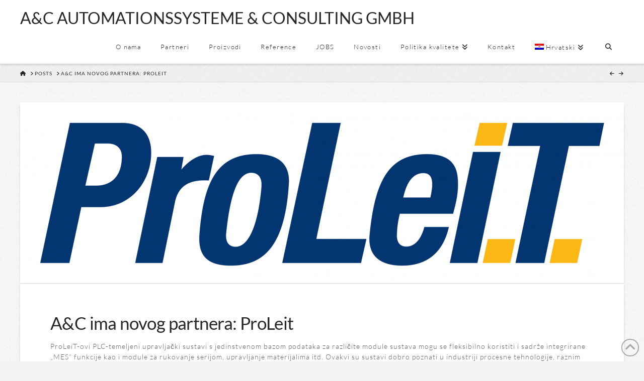

--- FILE ---
content_type: text/html; charset=UTF-8
request_url: https://www.auc.systems/hr/2019/03/11/ac-ima-novog-partnera-proleit/
body_size: 13521
content:
<!DOCTYPE html>
<html class="no-js" lang="hr-HR">
<head>
<meta charset="UTF-8">
<meta name="viewport" content="width=device-width, initial-scale=1.0">
<link rel="pingback" href="https://www.auc.systems/xmlrpc.php">
<meta name='robots' content='index, follow, max-image-preview:large, max-snippet:-1, max-video-preview:-1' />
<link rel="alternate" hreflang="de-de" href="https://www.auc.systems/2019/03/11/ac-hat-einen-neuen-partner-proleit/" />
<link rel="alternate" hreflang="en-us" href="https://www.auc.systems/en/2019/03/11/ac-has-a-new-partner-proleit/" />
<link rel="alternate" hreflang="hr-hr" href="https://www.auc.systems/hr/2019/03/11/ac-ima-novog-partnera-proleit/" />
<link rel="alternate" hreflang="x-default" href="https://www.auc.systems/2019/03/11/ac-hat-einen-neuen-partner-proleit/" />

	<!-- This site is optimized with the Yoast SEO plugin v26.7 - https://yoast.com/wordpress/plugins/seo/ -->
	<title>A&amp;C ima novog partnera: ProLeit - A&amp;C AUTOMATIONSSYSTEME &amp; CONSULTING GMBH</title>
	<link rel="canonical" href="https://www.auc.systems/hr/2019/03/11/ac-ima-novog-partnera-proleit/" />
	<meta property="og:locale" content="hr_HR" />
	<meta property="og:type" content="article" />
	<meta property="og:title" content="A&amp;C ima novog partnera: ProLeit - A&amp;C AUTOMATIONSSYSTEME &amp; CONSULTING GMBH" />
	<meta property="og:description" content="ProLeiT-ovi PLC-temeljeni upravljački sustavi s jedinstvenom bazom podataka za različite module sustava mogu se fleksibilno koristiti i sadrže integrirane „MES“ funkcije kao i module za rukovanje serijom, upravljanje materijalima itd. Ovakvi su sustavi dobro poznati u industriji procesne tehnologije, raznim sektorima prehrambene industrije i industriji pića. Ovakve se kompetencije međusobno dobro nadopunjuju višegodišnjim iskustvom A&amp;C-a u kontinuiranim procesima proizvodnje papira, ... Read More" />
	<meta property="og:url" content="https://www.auc.systems/hr/2019/03/11/ac-ima-novog-partnera-proleit/" />
	<meta property="og:site_name" content="A&amp;C AUTOMATIONSSYSTEME &amp; CONSULTING GMBH" />
	<meta property="article:publisher" content="https://www.facebook.com/profile.php?id=100090593565926" />
	<meta property="article:published_time" content="2019-03-11T17:05:54+00:00" />
	<meta property="article:modified_time" content="2020-11-12T14:50:57+00:00" />
	<meta property="og:image" content="https://www.auc.systems/wp-content/uploads/2018/12/Logo_ProLeiT_cmyk.png" />
	<meta property="og:image:width" content="2119" />
	<meta property="og:image:height" content="635" />
	<meta property="og:image:type" content="image/png" />
	<meta name="author" content="Luka Muzic" />
	<meta name="twitter:card" content="summary_large_image" />
	<meta name="twitter:label1" content="Written by" />
	<meta name="twitter:data1" content="Luka Muzic" />
	<meta name="twitter:label2" content="Est. reading time" />
	<meta name="twitter:data2" content="1 minute" />
	<script type="application/ld+json" class="yoast-schema-graph">{"@context":"https://schema.org","@graph":[{"@type":"Article","@id":"https://www.auc.systems/hr/2019/03/11/ac-ima-novog-partnera-proleit/#article","isPartOf":{"@id":"https://www.auc.systems/hr/2019/03/11/ac-ima-novog-partnera-proleit/"},"author":{"name":"Luka Muzic","@id":"https://www.auc.systems/#/schema/person/c426b52b84e7674e3642f3dca54731b9"},"headline":"A&#038;C ima novog partnera: ProLeit","datePublished":"2019-03-11T17:05:54+00:00","dateModified":"2020-11-12T14:50:57+00:00","mainEntityOfPage":{"@id":"https://www.auc.systems/hr/2019/03/11/ac-ima-novog-partnera-proleit/"},"wordCount":124,"image":{"@id":"https://www.auc.systems/hr/2019/03/11/ac-ima-novog-partnera-proleit/#primaryimage"},"thumbnailUrl":"https://www.auc.systems/wp-content/uploads/2018/12/Logo_ProLeiT_cmyk.png","keywords":["ProLeit"],"articleSection":["Uncategorized @hr"],"inLanguage":"hr-HR"},{"@type":"WebPage","@id":"https://www.auc.systems/hr/2019/03/11/ac-ima-novog-partnera-proleit/","url":"https://www.auc.systems/hr/2019/03/11/ac-ima-novog-partnera-proleit/","name":"A&C ima novog partnera: ProLeit - A&amp;C AUTOMATIONSSYSTEME &amp; CONSULTING GMBH","isPartOf":{"@id":"https://www.auc.systems/#website"},"primaryImageOfPage":{"@id":"https://www.auc.systems/hr/2019/03/11/ac-ima-novog-partnera-proleit/#primaryimage"},"image":{"@id":"https://www.auc.systems/hr/2019/03/11/ac-ima-novog-partnera-proleit/#primaryimage"},"thumbnailUrl":"https://www.auc.systems/wp-content/uploads/2018/12/Logo_ProLeiT_cmyk.png","datePublished":"2019-03-11T17:05:54+00:00","dateModified":"2020-11-12T14:50:57+00:00","author":{"@id":"https://www.auc.systems/#/schema/person/c426b52b84e7674e3642f3dca54731b9"},"breadcrumb":{"@id":"https://www.auc.systems/hr/2019/03/11/ac-ima-novog-partnera-proleit/#breadcrumb"},"inLanguage":"hr-HR","potentialAction":[{"@type":"ReadAction","target":["https://www.auc.systems/hr/2019/03/11/ac-ima-novog-partnera-proleit/"]}]},{"@type":"ImageObject","inLanguage":"hr-HR","@id":"https://www.auc.systems/hr/2019/03/11/ac-ima-novog-partnera-proleit/#primaryimage","url":"https://www.auc.systems/wp-content/uploads/2018/12/Logo_ProLeiT_cmyk.png","contentUrl":"https://www.auc.systems/wp-content/uploads/2018/12/Logo_ProLeiT_cmyk.png","width":2119,"height":635},{"@type":"BreadcrumbList","@id":"https://www.auc.systems/hr/2019/03/11/ac-ima-novog-partnera-proleit/#breadcrumb","itemListElement":[{"@type":"ListItem","position":1,"name":"Startseite","item":"https://www.auc.systems/"},{"@type":"ListItem","position":2,"name":"Novosti","item":"https://www.auc.systems/hr/novosti/"},{"@type":"ListItem","position":3,"name":"A&#038;C ima novog partnera: ProLeit"}]},{"@type":"WebSite","@id":"https://www.auc.systems/#website","url":"https://www.auc.systems/","name":"A&C Automationssysteme & Consulting GmbH","description":"THE PREMIUM SOLUTION PROVIDER FOR INDUSTRIAL AUTOMATION","potentialAction":[{"@type":"SearchAction","target":{"@type":"EntryPoint","urlTemplate":"https://www.auc.systems/?s={search_term_string}"},"query-input":{"@type":"PropertyValueSpecification","valueRequired":true,"valueName":"search_term_string"}}],"inLanguage":"hr-HR"},{"@type":"Person","@id":"https://www.auc.systems/#/schema/person/c426b52b84e7674e3642f3dca54731b9","name":"Luka Muzic","image":{"@type":"ImageObject","inLanguage":"hr-HR","@id":"https://www.auc.systems/#/schema/person/image/","url":"https://secure.gravatar.com/avatar/711e35afbbbf7bf6dda9718ba404474bce045b2c0c410954c89695843c3c3170?s=96&d=mm&r=g","contentUrl":"https://secure.gravatar.com/avatar/711e35afbbbf7bf6dda9718ba404474bce045b2c0c410954c89695843c3c3170?s=96&d=mm&r=g","caption":"Luka Muzic"},"url":"https://www.auc.systems/hr/author/office-hr/"}]}</script>
	<!-- / Yoast SEO plugin. -->


<link rel="alternate" type="application/rss+xml" title="A&amp;C AUTOMATIONSSYSTEME &amp; CONSULTING GMBH &raquo; Feed" href="https://www.auc.systems/hr/feed/" />
<link rel="alternate" type="application/rss+xml" title="A&amp;C AUTOMATIONSSYSTEME &amp; CONSULTING GMBH &raquo; Comments Feed" href="https://www.auc.systems/hr/comments/feed/" />
<link rel="alternate" type="application/rss+xml" title="A&amp;C AUTOMATIONSSYSTEME &amp; CONSULTING GMBH &raquo; A&#038;C ima novog partnera: ProLeit Comments Feed" href="https://www.auc.systems/hr/2019/03/11/ac-ima-novog-partnera-proleit/feed/" />
<link id='omgf-preload-0' rel='preload' href='//www.auc.systems/wp-content/uploads/omgf/omgf-stylesheet-106/lato-italic-latin-ext-400.woff2?ver=1661337744' as='font' type='font/woff2' crossorigin />
<link id='omgf-preload-1' rel='preload' href='//www.auc.systems/wp-content/uploads/omgf/omgf-stylesheet-106/lato-italic-latin-400.woff2?ver=1661337744' as='font' type='font/woff2' crossorigin />
<link id='omgf-preload-2' rel='preload' href='//www.auc.systems/wp-content/uploads/omgf/omgf-stylesheet-106/lato-italic-latin-ext-700.woff2?ver=1661337744' as='font' type='font/woff2' crossorigin />
<link id='omgf-preload-3' rel='preload' href='//www.auc.systems/wp-content/uploads/omgf/omgf-stylesheet-106/lato-italic-latin-700.woff2?ver=1661337744' as='font' type='font/woff2' crossorigin />
<link id='omgf-preload-4' rel='preload' href='//www.auc.systems/wp-content/uploads/omgf/omgf-stylesheet-106/lato-normal-latin-ext-300.woff2?ver=1661337744' as='font' type='font/woff2' crossorigin />
<link id='omgf-preload-5' rel='preload' href='//www.auc.systems/wp-content/uploads/omgf/omgf-stylesheet-106/lato-normal-latin-300.woff2?ver=1661337744' as='font' type='font/woff2' crossorigin />
<link id='omgf-preload-6' rel='preload' href='//www.auc.systems/wp-content/uploads/omgf/omgf-stylesheet-106/lato-normal-latin-ext-400.woff2?ver=1661337744' as='font' type='font/woff2' crossorigin />
<link id='omgf-preload-7' rel='preload' href='//www.auc.systems/wp-content/uploads/omgf/omgf-stylesheet-106/lato-normal-latin-400.woff2?ver=1661337744' as='font' type='font/woff2' crossorigin />
<link id='omgf-preload-8' rel='preload' href='//www.auc.systems/wp-content/uploads/omgf/omgf-stylesheet-106/lato-normal-latin-ext-700.woff2?ver=1661337744' as='font' type='font/woff2' crossorigin />
<link id='omgf-preload-9' rel='preload' href='//www.auc.systems/wp-content/uploads/omgf/omgf-stylesheet-106/lato-normal-latin-700.woff2?ver=1661337744' as='font' type='font/woff2' crossorigin />
<link rel="alternate" title="oEmbed (JSON)" type="application/json+oembed" href="https://www.auc.systems/hr/wp-json/oembed/1.0/embed?url=https%3A%2F%2Fwww.auc.systems%2Fhr%2F2019%2F03%2F11%2Fac-ima-novog-partnera-proleit%2F" />
<link rel="alternate" title="oEmbed (XML)" type="text/xml+oembed" href="https://www.auc.systems/hr/wp-json/oembed/1.0/embed?url=https%3A%2F%2Fwww.auc.systems%2Fhr%2F2019%2F03%2F11%2Fac-ima-novog-partnera-proleit%2F&#038;format=xml" />
<style id='wp-img-auto-sizes-contain-inline-css' type='text/css'>
img:is([sizes=auto i],[sizes^="auto," i]){contain-intrinsic-size:3000px 1500px}
/*# sourceURL=wp-img-auto-sizes-contain-inline-css */
</style>
<style id='wp-emoji-styles-inline-css' type='text/css'>

	img.wp-smiley, img.emoji {
		display: inline !important;
		border: none !important;
		box-shadow: none !important;
		height: 1em !important;
		width: 1em !important;
		margin: 0 0.07em !important;
		vertical-align: -0.1em !important;
		background: none !important;
		padding: 0 !important;
	}
/*# sourceURL=wp-emoji-styles-inline-css */
</style>
<link rel='stylesheet' id='wp-block-library-css' href='https://www.auc.systems/wp-includes/css/dist/block-library/style.min.css?ver=6.9' type='text/css' media='all' />
<style id='global-styles-inline-css' type='text/css'>
:root{--wp--preset--aspect-ratio--square: 1;--wp--preset--aspect-ratio--4-3: 4/3;--wp--preset--aspect-ratio--3-4: 3/4;--wp--preset--aspect-ratio--3-2: 3/2;--wp--preset--aspect-ratio--2-3: 2/3;--wp--preset--aspect-ratio--16-9: 16/9;--wp--preset--aspect-ratio--9-16: 9/16;--wp--preset--color--black: #000000;--wp--preset--color--cyan-bluish-gray: #abb8c3;--wp--preset--color--white: #ffffff;--wp--preset--color--pale-pink: #f78da7;--wp--preset--color--vivid-red: #cf2e2e;--wp--preset--color--luminous-vivid-orange: #ff6900;--wp--preset--color--luminous-vivid-amber: #fcb900;--wp--preset--color--light-green-cyan: #7bdcb5;--wp--preset--color--vivid-green-cyan: #00d084;--wp--preset--color--pale-cyan-blue: #8ed1fc;--wp--preset--color--vivid-cyan-blue: #0693e3;--wp--preset--color--vivid-purple: #9b51e0;--wp--preset--gradient--vivid-cyan-blue-to-vivid-purple: linear-gradient(135deg,rgb(6,147,227) 0%,rgb(155,81,224) 100%);--wp--preset--gradient--light-green-cyan-to-vivid-green-cyan: linear-gradient(135deg,rgb(122,220,180) 0%,rgb(0,208,130) 100%);--wp--preset--gradient--luminous-vivid-amber-to-luminous-vivid-orange: linear-gradient(135deg,rgb(252,185,0) 0%,rgb(255,105,0) 100%);--wp--preset--gradient--luminous-vivid-orange-to-vivid-red: linear-gradient(135deg,rgb(255,105,0) 0%,rgb(207,46,46) 100%);--wp--preset--gradient--very-light-gray-to-cyan-bluish-gray: linear-gradient(135deg,rgb(238,238,238) 0%,rgb(169,184,195) 100%);--wp--preset--gradient--cool-to-warm-spectrum: linear-gradient(135deg,rgb(74,234,220) 0%,rgb(151,120,209) 20%,rgb(207,42,186) 40%,rgb(238,44,130) 60%,rgb(251,105,98) 80%,rgb(254,248,76) 100%);--wp--preset--gradient--blush-light-purple: linear-gradient(135deg,rgb(255,206,236) 0%,rgb(152,150,240) 100%);--wp--preset--gradient--blush-bordeaux: linear-gradient(135deg,rgb(254,205,165) 0%,rgb(254,45,45) 50%,rgb(107,0,62) 100%);--wp--preset--gradient--luminous-dusk: linear-gradient(135deg,rgb(255,203,112) 0%,rgb(199,81,192) 50%,rgb(65,88,208) 100%);--wp--preset--gradient--pale-ocean: linear-gradient(135deg,rgb(255,245,203) 0%,rgb(182,227,212) 50%,rgb(51,167,181) 100%);--wp--preset--gradient--electric-grass: linear-gradient(135deg,rgb(202,248,128) 0%,rgb(113,206,126) 100%);--wp--preset--gradient--midnight: linear-gradient(135deg,rgb(2,3,129) 0%,rgb(40,116,252) 100%);--wp--preset--font-size--small: 13px;--wp--preset--font-size--medium: 20px;--wp--preset--font-size--large: 36px;--wp--preset--font-size--x-large: 42px;--wp--preset--spacing--20: 0.44rem;--wp--preset--spacing--30: 0.67rem;--wp--preset--spacing--40: 1rem;--wp--preset--spacing--50: 1.5rem;--wp--preset--spacing--60: 2.25rem;--wp--preset--spacing--70: 3.38rem;--wp--preset--spacing--80: 5.06rem;--wp--preset--shadow--natural: 6px 6px 9px rgba(0, 0, 0, 0.2);--wp--preset--shadow--deep: 12px 12px 50px rgba(0, 0, 0, 0.4);--wp--preset--shadow--sharp: 6px 6px 0px rgba(0, 0, 0, 0.2);--wp--preset--shadow--outlined: 6px 6px 0px -3px rgb(255, 255, 255), 6px 6px rgb(0, 0, 0);--wp--preset--shadow--crisp: 6px 6px 0px rgb(0, 0, 0);}:where(.is-layout-flex){gap: 0.5em;}:where(.is-layout-grid){gap: 0.5em;}body .is-layout-flex{display: flex;}.is-layout-flex{flex-wrap: wrap;align-items: center;}.is-layout-flex > :is(*, div){margin: 0;}body .is-layout-grid{display: grid;}.is-layout-grid > :is(*, div){margin: 0;}:where(.wp-block-columns.is-layout-flex){gap: 2em;}:where(.wp-block-columns.is-layout-grid){gap: 2em;}:where(.wp-block-post-template.is-layout-flex){gap: 1.25em;}:where(.wp-block-post-template.is-layout-grid){gap: 1.25em;}.has-black-color{color: var(--wp--preset--color--black) !important;}.has-cyan-bluish-gray-color{color: var(--wp--preset--color--cyan-bluish-gray) !important;}.has-white-color{color: var(--wp--preset--color--white) !important;}.has-pale-pink-color{color: var(--wp--preset--color--pale-pink) !important;}.has-vivid-red-color{color: var(--wp--preset--color--vivid-red) !important;}.has-luminous-vivid-orange-color{color: var(--wp--preset--color--luminous-vivid-orange) !important;}.has-luminous-vivid-amber-color{color: var(--wp--preset--color--luminous-vivid-amber) !important;}.has-light-green-cyan-color{color: var(--wp--preset--color--light-green-cyan) !important;}.has-vivid-green-cyan-color{color: var(--wp--preset--color--vivid-green-cyan) !important;}.has-pale-cyan-blue-color{color: var(--wp--preset--color--pale-cyan-blue) !important;}.has-vivid-cyan-blue-color{color: var(--wp--preset--color--vivid-cyan-blue) !important;}.has-vivid-purple-color{color: var(--wp--preset--color--vivid-purple) !important;}.has-black-background-color{background-color: var(--wp--preset--color--black) !important;}.has-cyan-bluish-gray-background-color{background-color: var(--wp--preset--color--cyan-bluish-gray) !important;}.has-white-background-color{background-color: var(--wp--preset--color--white) !important;}.has-pale-pink-background-color{background-color: var(--wp--preset--color--pale-pink) !important;}.has-vivid-red-background-color{background-color: var(--wp--preset--color--vivid-red) !important;}.has-luminous-vivid-orange-background-color{background-color: var(--wp--preset--color--luminous-vivid-orange) !important;}.has-luminous-vivid-amber-background-color{background-color: var(--wp--preset--color--luminous-vivid-amber) !important;}.has-light-green-cyan-background-color{background-color: var(--wp--preset--color--light-green-cyan) !important;}.has-vivid-green-cyan-background-color{background-color: var(--wp--preset--color--vivid-green-cyan) !important;}.has-pale-cyan-blue-background-color{background-color: var(--wp--preset--color--pale-cyan-blue) !important;}.has-vivid-cyan-blue-background-color{background-color: var(--wp--preset--color--vivid-cyan-blue) !important;}.has-vivid-purple-background-color{background-color: var(--wp--preset--color--vivid-purple) !important;}.has-black-border-color{border-color: var(--wp--preset--color--black) !important;}.has-cyan-bluish-gray-border-color{border-color: var(--wp--preset--color--cyan-bluish-gray) !important;}.has-white-border-color{border-color: var(--wp--preset--color--white) !important;}.has-pale-pink-border-color{border-color: var(--wp--preset--color--pale-pink) !important;}.has-vivid-red-border-color{border-color: var(--wp--preset--color--vivid-red) !important;}.has-luminous-vivid-orange-border-color{border-color: var(--wp--preset--color--luminous-vivid-orange) !important;}.has-luminous-vivid-amber-border-color{border-color: var(--wp--preset--color--luminous-vivid-amber) !important;}.has-light-green-cyan-border-color{border-color: var(--wp--preset--color--light-green-cyan) !important;}.has-vivid-green-cyan-border-color{border-color: var(--wp--preset--color--vivid-green-cyan) !important;}.has-pale-cyan-blue-border-color{border-color: var(--wp--preset--color--pale-cyan-blue) !important;}.has-vivid-cyan-blue-border-color{border-color: var(--wp--preset--color--vivid-cyan-blue) !important;}.has-vivid-purple-border-color{border-color: var(--wp--preset--color--vivid-purple) !important;}.has-vivid-cyan-blue-to-vivid-purple-gradient-background{background: var(--wp--preset--gradient--vivid-cyan-blue-to-vivid-purple) !important;}.has-light-green-cyan-to-vivid-green-cyan-gradient-background{background: var(--wp--preset--gradient--light-green-cyan-to-vivid-green-cyan) !important;}.has-luminous-vivid-amber-to-luminous-vivid-orange-gradient-background{background: var(--wp--preset--gradient--luminous-vivid-amber-to-luminous-vivid-orange) !important;}.has-luminous-vivid-orange-to-vivid-red-gradient-background{background: var(--wp--preset--gradient--luminous-vivid-orange-to-vivid-red) !important;}.has-very-light-gray-to-cyan-bluish-gray-gradient-background{background: var(--wp--preset--gradient--very-light-gray-to-cyan-bluish-gray) !important;}.has-cool-to-warm-spectrum-gradient-background{background: var(--wp--preset--gradient--cool-to-warm-spectrum) !important;}.has-blush-light-purple-gradient-background{background: var(--wp--preset--gradient--blush-light-purple) !important;}.has-blush-bordeaux-gradient-background{background: var(--wp--preset--gradient--blush-bordeaux) !important;}.has-luminous-dusk-gradient-background{background: var(--wp--preset--gradient--luminous-dusk) !important;}.has-pale-ocean-gradient-background{background: var(--wp--preset--gradient--pale-ocean) !important;}.has-electric-grass-gradient-background{background: var(--wp--preset--gradient--electric-grass) !important;}.has-midnight-gradient-background{background: var(--wp--preset--gradient--midnight) !important;}.has-small-font-size{font-size: var(--wp--preset--font-size--small) !important;}.has-medium-font-size{font-size: var(--wp--preset--font-size--medium) !important;}.has-large-font-size{font-size: var(--wp--preset--font-size--large) !important;}.has-x-large-font-size{font-size: var(--wp--preset--font-size--x-large) !important;}
/*# sourceURL=global-styles-inline-css */
</style>

<style id='classic-theme-styles-inline-css' type='text/css'>
/*! This file is auto-generated */
.wp-block-button__link{color:#fff;background-color:#32373c;border-radius:9999px;box-shadow:none;text-decoration:none;padding:calc(.667em + 2px) calc(1.333em + 2px);font-size:1.125em}.wp-block-file__button{background:#32373c;color:#fff;text-decoration:none}
/*# sourceURL=/wp-includes/css/classic-themes.min.css */
</style>
<link rel='stylesheet' id='quiz-maker-css' href='https://www.auc.systems/wp-content/plugins/quiz-maker/public/css/quiz-maker-public.css?ver=6.7.0.98' type='text/css' media='all' />
<link rel='stylesheet' id='wpml-menu-item-0-css' href='https://www.auc.systems/wp-content/plugins/sitepress-multilingual-cms/templates/language-switchers/menu-item/style.min.css?ver=1' type='text/css' media='all' />
<link rel='stylesheet' id='x-stack-css' href='https://www.auc.systems/wp-content/themes/x/framework/dist/css/site/stacks/integrity-light.css?ver=10.7.11' type='text/css' media='all' />
<style id='cs-inline-css' type='text/css'>
@media (min-width:1200px){.x-hide-xl{display:none !important;}}@media (min-width:979px) and (max-width:1199px){.x-hide-lg{display:none !important;}}@media (min-width:767px) and (max-width:978px){.x-hide-md{display:none !important;}}@media (min-width:480px) and (max-width:766px){.x-hide-sm{display:none !important;}}@media (max-width:479px){.x-hide-xs{display:none !important;}} a,h1 a:hover,h2 a:hover,h3 a:hover,h4 a:hover,h5 a:hover,h6 a:hover,.x-breadcrumb-wrap a:hover,.widget ul li a:hover,.widget ol li a:hover,.widget.widget_text ul li a,.widget.widget_text ol li a,.widget_nav_menu .current-menu-item > a,.x-accordion-heading .x-accordion-toggle:hover,.x-comment-author a:hover,.x-comment-time:hover,.x-recent-posts a:hover .h-recent-posts{color:rgb(29,154,158);}a:hover,.widget.widget_text ul li a:hover,.widget.widget_text ol li a:hover,.x-twitter-widget ul li a:hover{color:rgba(29,146,158,0.68);}.rev_slider_wrapper,a.x-img-thumbnail:hover,.x-slider-container.below,.page-template-template-blank-3-php .x-slider-container.above,.page-template-template-blank-6-php .x-slider-container.above{border-color:rgb(29,154,158);}.entry-thumb:before,.x-pagination span.current,.woocommerce-pagination span[aria-current],.flex-direction-nav a,.flex-control-nav a:hover,.flex-control-nav a.flex-active,.mejs-time-current,.x-dropcap,.x-skill-bar .bar,.x-pricing-column.featured h2,.h-comments-title small,.x-entry-share .x-share:hover,.x-highlight,.x-recent-posts .x-recent-posts-img:after{background-color:rgb(29,154,158);}.x-nav-tabs > .active > a,.x-nav-tabs > .active > a:hover{box-shadow:inset 0 3px 0 0 rgb(29,154,158);}.x-main{width:calc(76% - 2.463055%);}.x-sidebar{width:calc(100% - 2.463055% - 76%);}.x-comment-author,.x-comment-time,.comment-form-author label,.comment-form-email label,.comment-form-url label,.comment-form-rating label,.comment-form-comment label,.widget_calendar #wp-calendar caption,.widget.widget_rss li .rsswidget{font-family:"Lato",sans-serif;font-weight:400;}.p-landmark-sub,.p-meta,input,button,select,textarea{font-family:"Lato",sans-serif;}.widget ul li a,.widget ol li a,.x-comment-time{color:#5a6168;}.widget_text ol li a,.widget_text ul li a{color:rgb(29,154,158);}.widget_text ol li a:hover,.widget_text ul li a:hover{color:rgba(29,146,158,0.68);}.comment-form-author label,.comment-form-email label,.comment-form-url label,.comment-form-rating label,.comment-form-comment label,.widget_calendar #wp-calendar th,.p-landmark-sub strong,.widget_tag_cloud .tagcloud a:hover,.widget_tag_cloud .tagcloud a:active,.entry-footer a:hover,.entry-footer a:active,.x-breadcrumbs .current,.x-comment-author,.x-comment-author a{color:#272727;}.widget_calendar #wp-calendar th{border-color:#272727;}.h-feature-headline span i{background-color:#272727;}@media (max-width:978.98px){}html{font-size:14px;}@media (min-width:500px){html{font-size:calc(14px + (14 - 14) * ((100vw - 500px) / (1000 - 500)));}}@media (min-width:1000px){html{font-size:14px;}}body{font-style:normal;font-weight:300;color:#5a6168;background:rgb(243,243,243) url(//theme.co/media/bg-integrity-1.png) center top repeat;}.w-b{font-weight:300 !important;}h1,h2,h3,h4,h5,h6,.h1,.h2,.h3,.h4,.h5,.h6,.x-text-headline{font-family:"Lato",sans-serif;font-style:normal;font-weight:400;}h1,.h1{letter-spacing:-0.017em;}h2,.h2{letter-spacing:-0.023em;}h3,.h3{letter-spacing:-0.029em;}h4,.h4{letter-spacing:-0.039em;}h5,.h5{letter-spacing:-0.044em;}h6,.h6{letter-spacing:-0.067em;}.w-h{font-weight:400 !important;}.x-container.width{width:96%;}.x-container.max{max-width:1200px;}.x-bar-content.x-container.width{flex-basis:96%;}.x-main.full{float:none;clear:both;display:block;width:auto;}@media (max-width:978.98px){.x-main.full,.x-main.left,.x-main.right,.x-sidebar.left,.x-sidebar.right{float:none;display:block;width:auto !important;}}.entry-header,.entry-content{font-size:1rem;}body,input,button,select,textarea{font-family:"Lato",sans-serif;}h1,h2,h3,h4,h5,h6,.h1,.h2,.h3,.h4,.h5,.h6,h1 a,h2 a,h3 a,h4 a,h5 a,h6 a,.h1 a,.h2 a,.h3 a,.h4 a,.h5 a,.h6 a,blockquote{color:#272727;}.cfc-h-tx{color:#272727 !important;}.cfc-h-bd{border-color:#272727 !important;}.cfc-h-bg{background-color:#272727 !important;}.cfc-b-tx{color:#5a6168 !important;}.cfc-b-bd{border-color:#5a6168 !important;}.cfc-b-bg{background-color:#5a6168 !important;}.x-btn,.button,[type="submit"]{color:#fff;border-color:#176d70;background-color:#21a7ab;margin-bottom:0.25em;text-shadow:0 0.075em 0.075em rgba(0,0,0,0.5);box-shadow:0 0.25em 0 0 #176d70,0 4px 9px rgba(0,0,0,0.75);border-radius:0.25em;}.x-btn:hover,.button:hover,[type="submit"]:hover{color:#fff;border-color:#176d70;background-color:hsla(182,68%,40%,0.73);margin-bottom:0.25em;text-shadow:0 0.075em 0.075em rgba(0,0,0,0.5);box-shadow:0 0.25em 0 0 hsla(182,66%,26%,0.53),0 4px 9px rgba(0,0,0,0.75);}.x-btn.x-btn-real,.x-btn.x-btn-real:hover{margin-bottom:0.25em;text-shadow:0 0.075em 0.075em rgba(0,0,0,0.65);}.x-btn.x-btn-real{box-shadow:0 0.25em 0 0 #176d70,0 4px 9px rgba(0,0,0,0.75);}.x-btn.x-btn-real:hover{box-shadow:0 0.25em 0 0 hsla(182,66%,26%,0.53),0 4px 9px rgba(0,0,0,0.75);}.x-btn.x-btn-flat,.x-btn.x-btn-flat:hover{margin-bottom:0;text-shadow:0 0.075em 0.075em rgba(0,0,0,0.65);box-shadow:none;}.x-btn.x-btn-transparent,.x-btn.x-btn-transparent:hover{margin-bottom:0;border-width:3px;text-shadow:none;text-transform:uppercase;background-color:transparent;box-shadow:none;}.x-topbar .p-info a:hover,.x-widgetbar .widget ul li a:hover{color:rgb(29,154,158);}.x-topbar .p-info,.x-topbar .p-info a,.x-navbar .desktop .x-nav > li > a,.x-navbar .desktop .sub-menu a,.x-navbar .mobile .x-nav li > a,.x-breadcrumb-wrap a,.x-breadcrumbs .delimiter{color:#272727;}.x-navbar .desktop .x-nav > li > a:hover,.x-navbar .desktop .x-nav > .x-active > a,.x-navbar .desktop .x-nav > .current-menu-item > a,.x-navbar .desktop .sub-menu a:hover,.x-navbar .desktop .sub-menu .x-active > a,.x-navbar .desktop .sub-menu .current-menu-item > a,.x-navbar .desktop .x-nav .x-megamenu > .sub-menu > li > a,.x-navbar .mobile .x-nav li > a:hover,.x-navbar .mobile .x-nav .x-active > a,.x-navbar .mobile .x-nav .current-menu-item > a{color:rgba(0,146,156,0.98);}.x-navbar .desktop .x-nav > li > a:hover,.x-navbar .desktop .x-nav > .x-active > a,.x-navbar .desktop .x-nav > .current-menu-item > a{box-shadow:inset 0 4px 0 0 rgb(29,154,158);}.x-navbar .desktop .x-nav > li > a{height:65px;padding-top:25px;}.x-navbar .desktop .x-nav > li ul{top:calc(65px - 15px);}@media (max-width:979px){}.x-navbar-inner{min-height:65px;}.x-brand{margin-top:20px;font-family:"Lato",sans-serif;font-size:32px;font-style:normal;font-weight:400;letter-spacing:0em;color:#272727;}.x-brand:hover,.x-brand:focus{color:#272727;}.x-brand img{width:calc(px / 2);}.x-navbar .x-nav-wrap .x-nav > li > a{font-family:"Lato",sans-serif;font-style:normal;font-weight:300;letter-spacing:0.11em;}.x-navbar .desktop .x-nav > li > a{font-size:13px;}.x-navbar .desktop .x-nav > li > a:not(.x-btn-navbar-woocommerce){padding-left:20px;padding-right:20px;}.x-navbar .desktop .x-nav > li > a > span{margin-right:-0.11em;}.x-btn-navbar{margin-top:0px;}.x-btn-navbar,.x-btn-navbar.collapsed{font-size:30px;}@media (max-width:979px){.x-widgetbar{left:0;right:0;}}.bg .mejs-container,.x-video .mejs-container{position:unset !important;} @font-face{font-family:'FontAwesomePro';font-style:normal;font-weight:900;font-display:block;src:url('https://www.auc.systems/wp-content/plugins/cornerstone/assets/fonts/fa-solid-900.woff2?ver=6.7.2') format('woff2'),url('https://www.auc.systems/wp-content/plugins/cornerstone/assets/fonts/fa-solid-900.ttf?ver=6.7.2') format('truetype');}[data-x-fa-pro-icon]{font-family:"FontAwesomePro" !important;}[data-x-fa-pro-icon]:before{content:attr(data-x-fa-pro-icon);}[data-x-icon],[data-x-icon-o],[data-x-icon-l],[data-x-icon-s],[data-x-icon-b],[data-x-icon-sr],[data-x-icon-ss],[data-x-icon-sl],[data-x-fa-pro-icon],[class*="cs-fa-"]{display:inline-flex;font-style:normal;font-weight:400;text-decoration:inherit;text-rendering:auto;-webkit-font-smoothing:antialiased;-moz-osx-font-smoothing:grayscale;}[data-x-icon].left,[data-x-icon-o].left,[data-x-icon-l].left,[data-x-icon-s].left,[data-x-icon-b].left,[data-x-icon-sr].left,[data-x-icon-ss].left,[data-x-icon-sl].left,[data-x-fa-pro-icon].left,[class*="cs-fa-"].left{margin-right:0.5em;}[data-x-icon].right,[data-x-icon-o].right,[data-x-icon-l].right,[data-x-icon-s].right,[data-x-icon-b].right,[data-x-icon-sr].right,[data-x-icon-ss].right,[data-x-icon-sl].right,[data-x-fa-pro-icon].right,[class*="cs-fa-"].right{margin-left:0.5em;}[data-x-icon]:before,[data-x-icon-o]:before,[data-x-icon-l]:before,[data-x-icon-s]:before,[data-x-icon-b]:before,[data-x-icon-sr]:before,[data-x-icon-ss]:before,[data-x-icon-sl]:before,[data-x-fa-pro-icon]:before,[class*="cs-fa-"]:before{line-height:1;}@font-face{font-family:'FontAwesome';font-style:normal;font-weight:900;font-display:block;src:url('https://www.auc.systems/wp-content/plugins/cornerstone/assets/fonts/fa-solid-900.woff2?ver=6.7.2') format('woff2'),url('https://www.auc.systems/wp-content/plugins/cornerstone/assets/fonts/fa-solid-900.ttf?ver=6.7.2') format('truetype');}[data-x-icon],[data-x-icon-s],[data-x-icon][class*="cs-fa-"]{font-family:"FontAwesome" !important;font-weight:900;}[data-x-icon]:before,[data-x-icon][class*="cs-fa-"]:before{content:attr(data-x-icon);}[data-x-icon-s]:before{content:attr(data-x-icon-s);}@font-face{font-family:'FontAwesomeRegular';font-style:normal;font-weight:400;font-display:block;src:url('https://www.auc.systems/wp-content/plugins/cornerstone/assets/fonts/fa-regular-400.woff2?ver=6.7.2') format('woff2'),url('https://www.auc.systems/wp-content/plugins/cornerstone/assets/fonts/fa-regular-400.ttf?ver=6.7.2') format('truetype');}@font-face{font-family:'FontAwesomePro';font-style:normal;font-weight:400;font-display:block;src:url('https://www.auc.systems/wp-content/plugins/cornerstone/assets/fonts/fa-regular-400.woff2?ver=6.7.2') format('woff2'),url('https://www.auc.systems/wp-content/plugins/cornerstone/assets/fonts/fa-regular-400.ttf?ver=6.7.2') format('truetype');}[data-x-icon-o]{font-family:"FontAwesomeRegular" !important;}[data-x-icon-o]:before{content:attr(data-x-icon-o);}@font-face{font-family:'FontAwesomeLight';font-style:normal;font-weight:300;font-display:block;src:url('https://www.auc.systems/wp-content/plugins/cornerstone/assets/fonts/fa-light-300.woff2?ver=6.7.2') format('woff2'),url('https://www.auc.systems/wp-content/plugins/cornerstone/assets/fonts/fa-light-300.ttf?ver=6.7.2') format('truetype');}@font-face{font-family:'FontAwesomePro';font-style:normal;font-weight:300;font-display:block;src:url('https://www.auc.systems/wp-content/plugins/cornerstone/assets/fonts/fa-light-300.woff2?ver=6.7.2') format('woff2'),url('https://www.auc.systems/wp-content/plugins/cornerstone/assets/fonts/fa-light-300.ttf?ver=6.7.2') format('truetype');}[data-x-icon-l]{font-family:"FontAwesomeLight" !important;font-weight:300;}[data-x-icon-l]:before{content:attr(data-x-icon-l);}@font-face{font-family:'FontAwesomeBrands';font-style:normal;font-weight:normal;font-display:block;src:url('https://www.auc.systems/wp-content/plugins/cornerstone/assets/fonts/fa-brands-400.woff2?ver=6.7.2') format('woff2'),url('https://www.auc.systems/wp-content/plugins/cornerstone/assets/fonts/fa-brands-400.ttf?ver=6.7.2') format('truetype');}[data-x-icon-b]{font-family:"FontAwesomeBrands" !important;}[data-x-icon-b]:before{content:attr(data-x-icon-b);}.widget.widget_rss li .rsswidget:before{content:"\f35d";padding-right:0.4em;font-family:"FontAwesome";}jQuery(document).ready(function($){var subMenuLink = $('.x-navbar .mobile .x-nav li.menu-item-has-children > a');subMenuLink.on('click touchstart',function(e){e.preventDefault();var $this = $(this);$this.find('.x-sub-toggle').off('click touchstart');$this.closest('li.menu-item-has-children').toggleClass('x-active');$this.siblings('.sub-menu').slideToggle(300);});});
/*# sourceURL=cs-inline-css */
</style>
<link rel='stylesheet' id='wp-block-paragraph-css' href='https://www.auc.systems/wp-includes/blocks/paragraph/style.min.css?ver=6.9' type='text/css' media='all' />
<script type="text/javascript" src="https://www.auc.systems/wp-includes/js/jquery/jquery.min.js?ver=3.7.1" id="jquery-core-js"></script>
<script type="text/javascript" src="https://www.auc.systems/wp-includes/js/jquery/jquery-migrate.min.js?ver=3.4.1" id="jquery-migrate-js"></script>
<script type="text/javascript" src="//www.auc.systems/wp-content/plugins/revslider/sr6/assets/js/rbtools.min.js?ver=6.7.40" id="tp-tools-js"></script>
<script type="text/javascript" src="//www.auc.systems/wp-content/plugins/revslider/sr6/assets/js/rs6.min.js?ver=6.7.40" id="revmin-js"></script>
<link rel="https://api.w.org/" href="https://www.auc.systems/hr/wp-json/" /><link rel="alternate" title="JSON" type="application/json" href="https://www.auc.systems/hr/wp-json/wp/v2/posts/1728" /><link rel='shortlink' href='https://www.auc.systems/hr/?p=1728' />
	
	
	<link href='//www.auc.systems/wp-content/uploads/omgf/omgf-stylesheet-58/omgf-stylesheet-58.css?ver=1661337744' rel='stylesheet'><meta name="facebook-domain-verification" content="el217w01xt1zvgek24zqmk3d29ixg8" />
<meta name="generator" content="WPML ver:4.8.6 stt:22,1,3;" />
<meta name="generator" content="Powered by Slider Revolution 6.7.40 - responsive, Mobile-Friendly Slider Plugin for WordPress with comfortable drag and drop interface." />
<link rel="icon" href="https://www.auc.systems/wp-content/uploads/2018/11/cropped-AC-LOGO-512x512-1-32x32.png" sizes="32x32" />
<link rel="icon" href="https://www.auc.systems/wp-content/uploads/2018/11/cropped-AC-LOGO-512x512-1-192x192.png" sizes="192x192" />
<link rel="apple-touch-icon" href="https://www.auc.systems/wp-content/uploads/2018/11/cropped-AC-LOGO-512x512-1-180x180.png" />
<meta name="msapplication-TileImage" content="https://www.auc.systems/wp-content/uploads/2018/11/cropped-AC-LOGO-512x512-1-270x270.png" />
<script>function setREVStartSize(e){
			//window.requestAnimationFrame(function() {
				window.RSIW = window.RSIW===undefined ? window.innerWidth : window.RSIW;
				window.RSIH = window.RSIH===undefined ? window.innerHeight : window.RSIH;
				try {
					var pw = document.getElementById(e.c).parentNode.offsetWidth,
						newh;
					pw = pw===0 || isNaN(pw) || (e.l=="fullwidth" || e.layout=="fullwidth") ? window.RSIW : pw;
					e.tabw = e.tabw===undefined ? 0 : parseInt(e.tabw);
					e.thumbw = e.thumbw===undefined ? 0 : parseInt(e.thumbw);
					e.tabh = e.tabh===undefined ? 0 : parseInt(e.tabh);
					e.thumbh = e.thumbh===undefined ? 0 : parseInt(e.thumbh);
					e.tabhide = e.tabhide===undefined ? 0 : parseInt(e.tabhide);
					e.thumbhide = e.thumbhide===undefined ? 0 : parseInt(e.thumbhide);
					e.mh = e.mh===undefined || e.mh=="" || e.mh==="auto" ? 0 : parseInt(e.mh,0);
					if(e.layout==="fullscreen" || e.l==="fullscreen")
						newh = Math.max(e.mh,window.RSIH);
					else{
						e.gw = Array.isArray(e.gw) ? e.gw : [e.gw];
						for (var i in e.rl) if (e.gw[i]===undefined || e.gw[i]===0) e.gw[i] = e.gw[i-1];
						e.gh = e.el===undefined || e.el==="" || (Array.isArray(e.el) && e.el.length==0)? e.gh : e.el;
						e.gh = Array.isArray(e.gh) ? e.gh : [e.gh];
						for (var i in e.rl) if (e.gh[i]===undefined || e.gh[i]===0) e.gh[i] = e.gh[i-1];
											
						var nl = new Array(e.rl.length),
							ix = 0,
							sl;
						e.tabw = e.tabhide>=pw ? 0 : e.tabw;
						e.thumbw = e.thumbhide>=pw ? 0 : e.thumbw;
						e.tabh = e.tabhide>=pw ? 0 : e.tabh;
						e.thumbh = e.thumbhide>=pw ? 0 : e.thumbh;
						for (var i in e.rl) nl[i] = e.rl[i]<window.RSIW ? 0 : e.rl[i];
						sl = nl[0];
						for (var i in nl) if (sl>nl[i] && nl[i]>0) { sl = nl[i]; ix=i;}
						var m = pw>(e.gw[ix]+e.tabw+e.thumbw) ? 1 : (pw-(e.tabw+e.thumbw)) / (e.gw[ix]);
						newh =  (e.gh[ix] * m) + (e.tabh + e.thumbh);
					}
					var el = document.getElementById(e.c);
					if (el!==null && el) el.style.height = newh+"px";
					el = document.getElementById(e.c+"_wrapper");
					if (el!==null && el) {
						el.style.height = newh+"px";
						el.style.display = "block";
					}
				} catch(e){
					console.log("Failure at Presize of Slider:" + e)
				}
			//});
		  };</script>
		<style type="text/css" id="wp-custom-css">
			
:root {
  --primary-color: #21A7AB;
  --primary-color-dark: #176D70;
  --highlight-color: #DE5854;
}


.primary-color-dark{
  	color: var(--primary-color-dark);
	font-weight: 400;
}

.primary-color{
  color: var(--primary-color);
}

.highlight-color{
  color: var(--highlight-color);
}


@media (max-width:580px){
	a.x-brand.text {
		font-size: 28px;
	}
}

.x-colophon.bottom {
	font-size: 11px;
}

.x-brand{
	margin-bottom: 10px;
}

.entry-footer {
    display: none;
}
div.wpforms-container-full .wpforms-form button[type=submit] {  
     margin: 0 auto !important; 
     display: block !important; 
     width: 50% !important;
}
		</style>
			<style id="egf-frontend-styles" type="text/css">
		font-family: 'Poppins', sans-serif; {} p {font-family: 'Lato', sans-serif;font-size: 14px;font-style: normal;letter-spacing: 1px;line-height: 1.5;} h1 {} h2 {} h3 {} h4 {} h5 {} h6 {} 	</style>
	<link rel="stylesheet" href="//www.auc.systems/wp-content/uploads/omgf/omgf-stylesheet-111/omgf-stylesheet-111.css?ver=1661337744" type="text/css" media="all" crossorigin="anonymous" data-x-google-fonts/><link rel='stylesheet' id='rs-plugin-settings-css' href='//www.auc.systems/wp-content/plugins/revslider/sr6/assets/css/rs6.css?ver=6.7.40' type='text/css' media='all' />
<style id='rs-plugin-settings-inline-css' type='text/css'>
#rs-demo-id {}
/*# sourceURL=rs-plugin-settings-inline-css */
</style>
</head>
<body class="wp-singular post-template-default single single-post postid-1728 single-format-standard wp-theme-x x-integrity x-integrity-light x-full-width-layout-active x-full-width-active x-post-meta-disabled x-navbar-static-active cornerstone-v7_7_11 x-v10_7_11">

  
  
  <div id="x-root" class="x-root">

    
    <div id="top" class="site">

    <header class="masthead masthead-inline" role="banner">


  <div class="x-navbar-wrap">
    <div class="x-navbar">
      <div class="x-navbar-inner">
        <div class="x-container max width">
          <h1 class="visually-hidden"> A&C AUTOMATIONSSYSTEME & CONSULTING  GMBH</h1>
<a href="https://www.auc.systems/hr/" class="x-brand text">
   A&C AUTOMATIONSSYSTEME & CONSULTING  GMBH</a>
          
<a href="#" id="x-btn-navbar" class="x-btn-navbar collapsed" data-x-toggle="collapse-b" data-x-toggleable="x-nav-wrap-mobile" aria-expanded="false" aria-controls="x-nav-wrap-mobile" role="button">
  <i class='x-framework-icon x-icon-bars' data-x-icon-s='&#xf0c9;' aria-hidden=true></i>  <span class="visually-hidden">Navigation</span>
</a>

<nav class="x-nav-wrap desktop" role="navigation">
  <ul id="menu-meni-croatian" class="x-nav"><li id="menu-item-1896" class="menu-item menu-item-type-post_type menu-item-object-page menu-item-1896"><a href="https://www.auc.systems/hr/o-nama/"><span>O nama<i class="x-icon x-framework-icon x-framework-icon-menu" aria-hidden="true" data-x-icon-s="&#xf103;"></i></span></a></li>
<li id="menu-item-1543" class="menu-item menu-item-type-post_type menu-item-object-page menu-item-1543"><a href="https://www.auc.systems/hr/partneri/"><span>Partneri<i class="x-icon x-framework-icon x-framework-icon-menu" aria-hidden="true" data-x-icon-s="&#xf103;"></i></span></a></li>
<li id="menu-item-1425" class="menu-item menu-item-type-post_type menu-item-object-page menu-item-1425"><a href="https://www.auc.systems/hr/proizvodi/"><span>Proizvodi<i class="x-icon x-framework-icon x-framework-icon-menu" aria-hidden="true" data-x-icon-s="&#xf103;"></i></span></a></li>
<li id="menu-item-1545" class="menu-item menu-item-type-post_type menu-item-object-page menu-item-1545"><a href="https://www.auc.systems/hr/reference/"><span>Reference<i class="x-icon x-framework-icon x-framework-icon-menu" aria-hidden="true" data-x-icon-s="&#xf103;"></i></span></a></li>
<li id="menu-item-4209" class="menu-item menu-item-type-post_type menu-item-object-page menu-item-4209"><a href="https://www.auc.systems/hr/jobs-hr/"><span>JOBS<i class="x-icon x-framework-icon x-framework-icon-menu" aria-hidden="true" data-x-icon-s="&#xf103;"></i></span></a></li>
<li id="menu-item-1770" class="menu-item menu-item-type-post_type menu-item-object-page current_page_parent menu-item-1770"><a href="https://www.auc.systems/hr/novosti/"><span>Novosti<i class="x-icon x-framework-icon x-framework-icon-menu" aria-hidden="true" data-x-icon-s="&#xf103;"></i></span></a></li>
<li id="menu-item-1807" class="menu-item menu-item-type-post_type menu-item-object-page menu-item-has-children menu-item-1807"><a href="https://www.auc.systems/hr/politika-kvalitete/"><span>Politika kvalitete<i class="x-icon x-framework-icon x-framework-icon-menu" aria-hidden="true" data-x-icon-s="&#xf103;"></i></span></a>
<ul class="sub-menu">
	<li id="menu-item-1911" class="menu-item menu-item-type-post_type menu-item-object-page menu-item-1911"><a href="https://www.auc.systems/hr/nasa-misija/"><span>Naša misija<i class="x-icon x-framework-icon x-framework-icon-menu" aria-hidden="true" data-x-icon-s="&#xf103;"></i></span></a></li>
	<li id="menu-item-1910" class="menu-item menu-item-type-post_type menu-item-object-page menu-item-1910"><a href="https://www.auc.systems/hr/nasa-vizija/"><span>Naša vizija<i class="x-icon x-framework-icon x-framework-icon-menu" aria-hidden="true" data-x-icon-s="&#xf103;"></i></span></a></li>
</ul>
</li>
<li id="menu-item-1426" class="menu-item menu-item-type-post_type menu-item-object-page menu-item-1426"><a href="https://www.auc.systems/hr/kontakt/"><span>Kontakt<i class="x-icon x-framework-icon x-framework-icon-menu" aria-hidden="true" data-x-icon-s="&#xf103;"></i></span></a></li>
<li id="menu-item-wpml-ls-2-hr" class="menu-item wpml-ls-slot-2 wpml-ls-item wpml-ls-item-hr wpml-ls-current-language wpml-ls-menu-item wpml-ls-last-item menu-item-type-wpml_ls_menu_item menu-item-object-wpml_ls_menu_item menu-item-has-children menu-item-wpml-ls-2-hr"><a href="https://www.auc.systems/hr/2019/03/11/ac-ima-novog-partnera-proleit/" role="menuitem"><span><img
            class="wpml-ls-flag"
            src="https://www.auc.systems/wp-content/plugins/sitepress-multilingual-cms/res/flags/hr.png"
            alt=""
            
            
    /><span class="wpml-ls-native" lang="hr">Hrvatski</span><i class="x-icon x-framework-icon x-framework-icon-menu" aria-hidden="true" data-x-icon-s="&#xf103;"></i></span></a>
<ul class="sub-menu">
	<li id="menu-item-wpml-ls-2-de" class="menu-item wpml-ls-slot-2 wpml-ls-item wpml-ls-item-de wpml-ls-menu-item wpml-ls-first-item menu-item-type-wpml_ls_menu_item menu-item-object-wpml_ls_menu_item menu-item-wpml-ls-2-de"><a href="https://www.auc.systems/2019/03/11/ac-hat-einen-neuen-partner-proleit/" title="Switch to Njemački(Deutsch)" aria-label="Switch to Njemački(Deutsch)" role="menuitem"><span><img
            class="wpml-ls-flag"
            src="https://www.auc.systems/wp-content/plugins/sitepress-multilingual-cms/res/flags/de.png"
            alt=""
            
            
    /><span class="wpml-ls-native" lang="de">Deutsch</span><span class="wpml-ls-display"><span class="wpml-ls-bracket"> (</span>Njemački<span class="wpml-ls-bracket">)</span></span><i class="x-icon x-framework-icon x-framework-icon-menu" aria-hidden="true" data-x-icon-s="&#xf103;"></i></span></a></li>
	<li id="menu-item-wpml-ls-2-en" class="menu-item wpml-ls-slot-2 wpml-ls-item wpml-ls-item-en wpml-ls-menu-item menu-item-type-wpml_ls_menu_item menu-item-object-wpml_ls_menu_item menu-item-wpml-ls-2-en"><a href="https://www.auc.systems/en/2019/03/11/ac-has-a-new-partner-proleit/" title="Switch to Engleski(English)" aria-label="Switch to Engleski(English)" role="menuitem"><span><img
            class="wpml-ls-flag"
            src="https://www.auc.systems/wp-content/plugins/sitepress-multilingual-cms/res/flags/en.png"
            alt=""
            
            
    /><span class="wpml-ls-native" lang="en">English</span><span class="wpml-ls-display"><span class="wpml-ls-bracket"> (</span>Engleski<span class="wpml-ls-bracket">)</span></span><i class="x-icon x-framework-icon x-framework-icon-menu" aria-hidden="true" data-x-icon-s="&#xf103;"></i></span></a></li>
</ul>
</li>
<li class="menu-item x-menu-item x-menu-item-search"><a href="#" class="x-btn-navbar-search" aria-label="Navigation Search"><span><i class='x-framework-icon x-icon-search' data-x-icon-s='&#xf002;' aria-hidden=true></i><span class="x-hidden-desktop"> Search</span></span></a></li></ul></nav>

<div id="x-nav-wrap-mobile" class="x-nav-wrap mobile x-collapsed" data-x-toggleable="x-nav-wrap-mobile" data-x-toggle-collapse="1" aria-hidden="true" aria-labelledby="x-btn-navbar">
  <ul id="menu-meni-croatian-1" class="x-nav"><li class="menu-item menu-item-type-post_type menu-item-object-page menu-item-1896"><a href="https://www.auc.systems/hr/o-nama/"><span>O nama<i class="x-icon x-framework-icon x-framework-icon-menu" aria-hidden="true" data-x-icon-s="&#xf103;"></i></span></a></li>
<li class="menu-item menu-item-type-post_type menu-item-object-page menu-item-1543"><a href="https://www.auc.systems/hr/partneri/"><span>Partneri<i class="x-icon x-framework-icon x-framework-icon-menu" aria-hidden="true" data-x-icon-s="&#xf103;"></i></span></a></li>
<li class="menu-item menu-item-type-post_type menu-item-object-page menu-item-1425"><a href="https://www.auc.systems/hr/proizvodi/"><span>Proizvodi<i class="x-icon x-framework-icon x-framework-icon-menu" aria-hidden="true" data-x-icon-s="&#xf103;"></i></span></a></li>
<li class="menu-item menu-item-type-post_type menu-item-object-page menu-item-1545"><a href="https://www.auc.systems/hr/reference/"><span>Reference<i class="x-icon x-framework-icon x-framework-icon-menu" aria-hidden="true" data-x-icon-s="&#xf103;"></i></span></a></li>
<li class="menu-item menu-item-type-post_type menu-item-object-page menu-item-4209"><a href="https://www.auc.systems/hr/jobs-hr/"><span>JOBS<i class="x-icon x-framework-icon x-framework-icon-menu" aria-hidden="true" data-x-icon-s="&#xf103;"></i></span></a></li>
<li class="menu-item menu-item-type-post_type menu-item-object-page current_page_parent menu-item-1770"><a href="https://www.auc.systems/hr/novosti/"><span>Novosti<i class="x-icon x-framework-icon x-framework-icon-menu" aria-hidden="true" data-x-icon-s="&#xf103;"></i></span></a></li>
<li class="menu-item menu-item-type-post_type menu-item-object-page menu-item-has-children menu-item-1807"><a href="https://www.auc.systems/hr/politika-kvalitete/"><span>Politika kvalitete<i class="x-icon x-framework-icon x-framework-icon-menu" aria-hidden="true" data-x-icon-s="&#xf103;"></i></span></a>
<ul class="sub-menu">
	<li class="menu-item menu-item-type-post_type menu-item-object-page menu-item-1911"><a href="https://www.auc.systems/hr/nasa-misija/"><span>Naša misija<i class="x-icon x-framework-icon x-framework-icon-menu" aria-hidden="true" data-x-icon-s="&#xf103;"></i></span></a></li>
	<li class="menu-item menu-item-type-post_type menu-item-object-page menu-item-1910"><a href="https://www.auc.systems/hr/nasa-vizija/"><span>Naša vizija<i class="x-icon x-framework-icon x-framework-icon-menu" aria-hidden="true" data-x-icon-s="&#xf103;"></i></span></a></li>
</ul>
</li>
<li class="menu-item menu-item-type-post_type menu-item-object-page menu-item-1426"><a href="https://www.auc.systems/hr/kontakt/"><span>Kontakt<i class="x-icon x-framework-icon x-framework-icon-menu" aria-hidden="true" data-x-icon-s="&#xf103;"></i></span></a></li>
<li class="menu-item wpml-ls-slot-2 wpml-ls-item wpml-ls-item-hr wpml-ls-current-language wpml-ls-menu-item wpml-ls-last-item menu-item-type-wpml_ls_menu_item menu-item-object-wpml_ls_menu_item menu-item-has-children menu-item-wpml-ls-2-hr"><a href="https://www.auc.systems/hr/2019/03/11/ac-ima-novog-partnera-proleit/" role="menuitem"><span><img
            class="wpml-ls-flag"
            src="https://www.auc.systems/wp-content/plugins/sitepress-multilingual-cms/res/flags/hr.png"
            alt=""
            
            
    /><span class="wpml-ls-native" lang="hr">Hrvatski</span><i class="x-icon x-framework-icon x-framework-icon-menu" aria-hidden="true" data-x-icon-s="&#xf103;"></i></span></a>
<ul class="sub-menu">
	<li class="menu-item wpml-ls-slot-2 wpml-ls-item wpml-ls-item-de wpml-ls-menu-item wpml-ls-first-item menu-item-type-wpml_ls_menu_item menu-item-object-wpml_ls_menu_item menu-item-wpml-ls-2-de"><a href="https://www.auc.systems/2019/03/11/ac-hat-einen-neuen-partner-proleit/" title="Switch to Njemački(Deutsch)" aria-label="Switch to Njemački(Deutsch)" role="menuitem"><span><img
            class="wpml-ls-flag"
            src="https://www.auc.systems/wp-content/plugins/sitepress-multilingual-cms/res/flags/de.png"
            alt=""
            
            
    /><span class="wpml-ls-native" lang="de">Deutsch</span><span class="wpml-ls-display"><span class="wpml-ls-bracket"> (</span>Njemački<span class="wpml-ls-bracket">)</span></span><i class="x-icon x-framework-icon x-framework-icon-menu" aria-hidden="true" data-x-icon-s="&#xf103;"></i></span></a></li>
	<li class="menu-item wpml-ls-slot-2 wpml-ls-item wpml-ls-item-en wpml-ls-menu-item menu-item-type-wpml_ls_menu_item menu-item-object-wpml_ls_menu_item menu-item-wpml-ls-2-en"><a href="https://www.auc.systems/en/2019/03/11/ac-has-a-new-partner-proleit/" title="Switch to Engleski(English)" aria-label="Switch to Engleski(English)" role="menuitem"><span><img
            class="wpml-ls-flag"
            src="https://www.auc.systems/wp-content/plugins/sitepress-multilingual-cms/res/flags/en.png"
            alt=""
            
            
    /><span class="wpml-ls-native" lang="en">English</span><span class="wpml-ls-display"><span class="wpml-ls-bracket"> (</span>Engleski<span class="wpml-ls-bracket">)</span></span><i class="x-icon x-framework-icon x-framework-icon-menu" aria-hidden="true" data-x-icon-s="&#xf103;"></i></span></a></li>
</ul>
</li>
<li class="menu-item x-menu-item x-menu-item-search"><a href="#" class="x-btn-navbar-search" aria-label="Navigation Search"><span><i class='x-framework-icon x-icon-search' data-x-icon-s='&#xf002;' aria-hidden=true></i><span class="x-hidden-desktop"> Search</span></span></a></li></ul></div>

        </div>
      </div>
    </div>
  </div>


  
    <div class="x-breadcrumb-wrap">
      <div class="x-container max width">

        <div class="x-breadcrumbs" itemscope itemtype="http://schema.org/BreadcrumbList" aria-label="Breadcrumb Navigation"><span itemprop="itemListElement" itemscope itemtype="http://schema.org/ListItem"><a itemtype="http://schema.org/Thing" itemprop="item" href="https://www.auc.systems/hr/" class=""><span itemprop="name"><span class="home"><i class='x-framework-icon x-icon-home' data-x-icon-s='&#xf015;' aria-hidden=true></i></span><span class="visually-hidden">Home</span></span></a> <span class="delimiter"><i class='x-framework-icon x-icon-angle-right' data-x-icon-s='&#xf105;' aria-hidden=true></i></span> <meta itemprop="position" content="1"></span><span itemprop="itemListElement" itemscope itemtype="http://schema.org/ListItem"><a itemtype="http://schema.org/Thing" itemprop="item" href="https://www.auc.systems/hr/novosti/" class=""><span itemprop="name">Posts</span></a> <span class="delimiter"><i class='x-framework-icon x-icon-angle-right' data-x-icon-s='&#xf105;' aria-hidden=true></i></span> <meta itemprop="position" content="2"></span><span itemprop="itemListElement" itemscope itemtype="http://schema.org/ListItem"><a itemtype="http://schema.org/Thing" itemprop="item" href="https://www.auc.systems/hr/2019/03/11/ac-ima-novog-partnera-proleit/" title="You Are Here" class="current "><span itemprop="name">A&C ima novog partnera: ProLeit</span></a><meta itemprop="position" content="3"></span></div>
                  
  <div class="x-nav-articles">

          <a href="https://www.auc.systems/hr/2020/03/17/ac-ima-novog-partnera-dragbot/" title="" class="prev">
        <i class='x-framework-icon x-icon-arrow-left' data-x-icon-s='&#xf060;' aria-hidden=true></i>      </a>
    
          <a href="https://www.auc.systems/hr/2018/12/17/roboti-su-tu/" title="" class="next">
        <i class='x-framework-icon x-icon-arrow-right' data-x-icon-s='&#xf061;' aria-hidden=true></i>      </a>
    
  </div>

          
      </div>
    </div>

  </header>

  <div class="x-container max width offset">
    <div class="x-main full" role="main">

              
<article id="post-1728" class="post-1728 post type-post status-publish format-standard has-post-thumbnail hentry category-uncategorized-hr tag-proleit">
  <div class="entry-featured">
    <div class="entry-thumb"><img width="1200" height="360" src="https://www.auc.systems/wp-content/uploads/2018/12/Logo_ProLeiT_cmyk-1200x360.png" class="attachment-entry-fullwidth size-entry-fullwidth wp-post-image" alt="" decoding="async" fetchpriority="high" srcset="https://www.auc.systems/wp-content/uploads/2018/12/Logo_ProLeiT_cmyk-1200x360.png 1200w, https://www.auc.systems/wp-content/uploads/2018/12/Logo_ProLeiT_cmyk-300x90.png 300w, https://www.auc.systems/wp-content/uploads/2018/12/Logo_ProLeiT_cmyk-768x230.png 768w, https://www.auc.systems/wp-content/uploads/2018/12/Logo_ProLeiT_cmyk-1024x307.png 1024w, https://www.auc.systems/wp-content/uploads/2018/12/Logo_ProLeiT_cmyk-100x30.png 100w, https://www.auc.systems/wp-content/uploads/2018/12/Logo_ProLeiT_cmyk-862x258.png 862w" sizes="(max-width: 1200px) 100vw, 1200px" /></div>  </div>
  <div class="entry-wrap">
    
<header class="entry-header">
    <h1 class="entry-title">A&#038;C ima novog partnera: ProLeit</h1>
    </header>    


<div class="entry-content content">


  
<p>ProLeiT-ovi PLC-temeljeni upravljački sustavi s jedinstvenom bazom podataka za različite module sustava mogu se fleksibilno koristiti i sadrže integrirane „MES“ funkcije kao i module za rukovanje serijom, upravljanje materijalima itd. Ovakvi su sustavi dobro poznati u industriji procesne tehnologije, raznim sektorima prehrambene industrije i industriji pića. </p>



<p>Ovakve se kompetencije međusobno dobro nadopunjuju višegodišnjim iskustvom A&amp;C-a u kontinuiranim procesima proizvodnje papira, čelika, cementa, linija za ekstruziju i QCS-a, kao i našim iskustvom i stručnošću u raznim sustavima upravljanja procesima.</p>



<p>Obje su strane
ubrzo shvatile što sinergija partnerstva može donijeti.</p>



<p>Stoga službeno
možemo najaviti partnerstvo između ProLeiT-a i A&amp;C-a početkom 2019. godine.</p>
  

</div>

  </div>
  
  <footer class="entry-footer cf">
    <a href="https://www.auc.systems/tag/proleit/" rel="tag">ProLeit</a>  </footer>
</article>        
      
    </div>

          
    
  </div>



  

  
    <footer class="x-colophon bottom" role="contentinfo">
      <div class="x-container max width">

        
        
                  <div class="x-colophon-content">
            <p> Copyright © <script>document.write(new Date().getFullYear())</script> A&C Automationssysteme & Consulting GmbH | <a href="https://www.auc.systems/impressum/">Impressum</a> | <a href="https://auc.systems/AC_AGBs.pdf" target="_blank">AGB</a> | <a href="https://auc.systems/Datenschutzerklaerung">Datenschutzerklärung/Data protection declaration</a></p>           </div>
        
      </div>
    </footer>

  

    
      <div class="x-searchform-overlay">
        <div class="x-searchform-overlay-inner">
          <div class="x-container max width">
            <form method="get" id="searchform" class="form-search center-text" action="https://www.auc.systems/hr/">
              <label for="s" class="cfc-h-tx tt-upper">Type and Press &ldquo;enter&rdquo; to Search</label>
              <input type="text" id="s" class="search-query cfc-h-tx center-text tt-upper" name="s">
               <input type='hidden' name='lang' value='hr' />            </form>
          </div>
        </div>
      </div>

      
    </div> <!-- END .x-site -->

    
    <span class="x-scroll-top right fade" title="Back to Top" data-rvt-scroll-top>
      <i class='x-framework-icon x-icon-angle-up' data-x-icon-s='&#xf106;' aria-hidden=true></i>    </span>

  
  </div> <!-- END .x-root -->


		<script>
			window.RS_MODULES = window.RS_MODULES || {};
			window.RS_MODULES.modules = window.RS_MODULES.modules || {};
			window.RS_MODULES.waiting = window.RS_MODULES.waiting || [];
			window.RS_MODULES.defered = false;
			window.RS_MODULES.moduleWaiting = window.RS_MODULES.moduleWaiting || {};
			window.RS_MODULES.type = 'compiled';
		</script>
		<script type="speculationrules">
{"prefetch":[{"source":"document","where":{"and":[{"href_matches":"/hr/*"},{"not":{"href_matches":["/wp-*.php","/wp-admin/*","/wp-content/uploads/*","/wp-content/*","/wp-content/plugins/*","/wp-content/themes/x/*","/hr/*\\?(.+)"]}},{"not":{"selector_matches":"a[rel~=\"nofollow\"]"}},{"not":{"selector_matches":".no-prefetch, .no-prefetch a"}}]},"eagerness":"conservative"}]}
</script>
<script type="text/javascript" id="cs-js-extra">
/* <![CDATA[ */
var csJsData = {"linkSelector":"#x-root a[href*=\"#\"]","bp":{"base":2,"ranges":[0,480,767,979,1200],"count":4}};
//# sourceURL=cs-js-extra
/* ]]> */
</script>
<script type="text/javascript" src="https://www.auc.systems/wp-content/plugins/cornerstone/assets/js/site/cs-classic.7.7.11.js?ver=7.7.11" id="cs-js"></script>
<script type="text/javascript" id="x-site-js-extra">
/* <![CDATA[ */
var xJsData = {"scrollTop":"0.15","icons":{"down":"\u003Ci class='x-framework-icon x-icon-angle-double-down' data-x-icon-s='&#xf103;' aria-hidden=true\u003E\u003C/i\u003E","subindicator":"\u003Ci class=\"x-icon x-framework-icon x-icon-angle-double-down\" aria-hidden=\"true\" data-x-icon-s=\"&#xf103;\"\u003E\u003C/i\u003E","previous":"\u003Ci class='x-framework-icon x-icon-previous' data-x-icon-s='&#xf053;' aria-hidden=true\u003E\u003C/i\u003E","next":"\u003Ci class='x-framework-icon x-icon-next' data-x-icon-s='&#xf054;' aria-hidden=true\u003E\u003C/i\u003E","star":"\u003Ci class='x-framework-icon x-icon-star' data-x-icon-s='&#xf005;' aria-hidden=true\u003E\u003C/i\u003E"}};
//# sourceURL=x-site-js-extra
/* ]]> */
</script>
<script type="text/javascript" src="https://www.auc.systems/wp-content/themes/x/framework/dist/js/site/x.js?ver=10.7.11" id="x-site-js"></script>
<script type="text/javascript" src="https://www.auc.systems/wp-includes/js/comment-reply.min.js?ver=6.9" id="comment-reply-js" async="async" data-wp-strategy="async" fetchpriority="low"></script>
<script id="wp-emoji-settings" type="application/json">
{"baseUrl":"https://s.w.org/images/core/emoji/17.0.2/72x72/","ext":".png","svgUrl":"https://s.w.org/images/core/emoji/17.0.2/svg/","svgExt":".svg","source":{"concatemoji":"https://www.auc.systems/wp-includes/js/wp-emoji-release.min.js?ver=6.9"}}
</script>
<script type="module">
/* <![CDATA[ */
/*! This file is auto-generated */
const a=JSON.parse(document.getElementById("wp-emoji-settings").textContent),o=(window._wpemojiSettings=a,"wpEmojiSettingsSupports"),s=["flag","emoji"];function i(e){try{var t={supportTests:e,timestamp:(new Date).valueOf()};sessionStorage.setItem(o,JSON.stringify(t))}catch(e){}}function c(e,t,n){e.clearRect(0,0,e.canvas.width,e.canvas.height),e.fillText(t,0,0);t=new Uint32Array(e.getImageData(0,0,e.canvas.width,e.canvas.height).data);e.clearRect(0,0,e.canvas.width,e.canvas.height),e.fillText(n,0,0);const a=new Uint32Array(e.getImageData(0,0,e.canvas.width,e.canvas.height).data);return t.every((e,t)=>e===a[t])}function p(e,t){e.clearRect(0,0,e.canvas.width,e.canvas.height),e.fillText(t,0,0);var n=e.getImageData(16,16,1,1);for(let e=0;e<n.data.length;e++)if(0!==n.data[e])return!1;return!0}function u(e,t,n,a){switch(t){case"flag":return n(e,"\ud83c\udff3\ufe0f\u200d\u26a7\ufe0f","\ud83c\udff3\ufe0f\u200b\u26a7\ufe0f")?!1:!n(e,"\ud83c\udde8\ud83c\uddf6","\ud83c\udde8\u200b\ud83c\uddf6")&&!n(e,"\ud83c\udff4\udb40\udc67\udb40\udc62\udb40\udc65\udb40\udc6e\udb40\udc67\udb40\udc7f","\ud83c\udff4\u200b\udb40\udc67\u200b\udb40\udc62\u200b\udb40\udc65\u200b\udb40\udc6e\u200b\udb40\udc67\u200b\udb40\udc7f");case"emoji":return!a(e,"\ud83e\u1fac8")}return!1}function f(e,t,n,a){let r;const o=(r="undefined"!=typeof WorkerGlobalScope&&self instanceof WorkerGlobalScope?new OffscreenCanvas(300,150):document.createElement("canvas")).getContext("2d",{willReadFrequently:!0}),s=(o.textBaseline="top",o.font="600 32px Arial",{});return e.forEach(e=>{s[e]=t(o,e,n,a)}),s}function r(e){var t=document.createElement("script");t.src=e,t.defer=!0,document.head.appendChild(t)}a.supports={everything:!0,everythingExceptFlag:!0},new Promise(t=>{let n=function(){try{var e=JSON.parse(sessionStorage.getItem(o));if("object"==typeof e&&"number"==typeof e.timestamp&&(new Date).valueOf()<e.timestamp+604800&&"object"==typeof e.supportTests)return e.supportTests}catch(e){}return null}();if(!n){if("undefined"!=typeof Worker&&"undefined"!=typeof OffscreenCanvas&&"undefined"!=typeof URL&&URL.createObjectURL&&"undefined"!=typeof Blob)try{var e="postMessage("+f.toString()+"("+[JSON.stringify(s),u.toString(),c.toString(),p.toString()].join(",")+"));",a=new Blob([e],{type:"text/javascript"});const r=new Worker(URL.createObjectURL(a),{name:"wpTestEmojiSupports"});return void(r.onmessage=e=>{i(n=e.data),r.terminate(),t(n)})}catch(e){}i(n=f(s,u,c,p))}t(n)}).then(e=>{for(const n in e)a.supports[n]=e[n],a.supports.everything=a.supports.everything&&a.supports[n],"flag"!==n&&(a.supports.everythingExceptFlag=a.supports.everythingExceptFlag&&a.supports[n]);var t;a.supports.everythingExceptFlag=a.supports.everythingExceptFlag&&!a.supports.flag,a.supports.everything||((t=a.source||{}).concatemoji?r(t.concatemoji):t.wpemoji&&t.twemoji&&(r(t.twemoji),r(t.wpemoji)))});
//# sourceURL=https://www.auc.systems/wp-includes/js/wp-emoji-loader.min.js
/* ]]> */
</script>

</body>
</html>